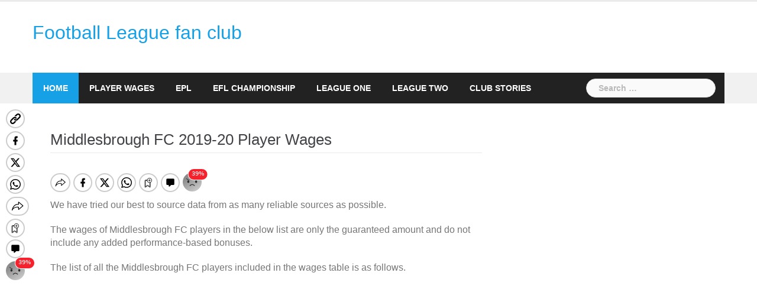

--- FILE ---
content_type: text/html; charset=UTF-8
request_url: https://footballleaguefc.com/middlesbrough-2019-20-player-wages/
body_size: 21815
content:
<!DOCTYPE html><html lang="en-GB"><head><meta charset="UTF-8"><meta name="viewport" content="width=device-width, initial-scale=1"><link rel="profile" href="http://gmpg.org/xfn/11"><link rel="pingback" href="https://footballleaguefc.com/xmlrpc.php"><meta name='robots' content='index, follow, max-image-preview:large, max-snippet:-1, max-video-preview:-1' /><title>Middlesbrough FC 2019-20 Player Wages - Football League fan club</title><meta name="description" content="We have tried our best to source data from as many reliable sources as possible. The wages of Middlesbrough FC players in the below list are only the" /><link rel="canonical" href="https://footballleaguefc.com/middlesbrough-2019-20-player-wages/" /><meta property="og:locale" content="en_GB" /><meta property="og:type" content="article" /><meta property="og:title" content="Middlesbrough FC 2019-20 Player Wages - Football League fan club" /><meta property="og:description" content="We have tried our best to source data from as many reliable sources as possible. The wages of Middlesbrough FC players in the below list are only the" /><meta property="og:url" content="https://footballleaguefc.com/middlesbrough-2019-20-player-wages/" /><meta property="og:site_name" content="Football League fan club" /><meta property="article:published_time" content="2020-04-10T19:36:06+00:00" /><meta property="article:modified_time" content="2020-05-08T02:27:34+00:00" /><meta property="og:image" content="https://footballleaguefc.com/wp-content/uploads/2020/04/Middlesbrough-FB.png" /><meta property="og:image:width" content="1200" /><meta property="og:image:height" content="630" /><meta property="og:image:type" content="image/png" /><meta name="author" content="Mudiganti" /><meta name="twitter:card" content="summary_large_image" /><meta name="twitter:image" content="https://footballleaguefc.com/wp-content/uploads/2020/04/Middlesbrough-FB.png" /><meta name="twitter:creator" content="@FLFC72" /><meta name="twitter:site" content="@FLFC72" /><meta name="twitter:label1" content="Written by" /><meta name="twitter:data1" content="Mudiganti" /><meta name="twitter:label2" content="Estimated reading time" /><meta name="twitter:data2" content="1 minute" /><link rel="amphtml" href="https://footballleaguefc.com/middlesbrough-2019-20-player-wages/amp/" /><meta name="generator" content="AMP for WP 1.1.11"/><link rel='dns-prefetch' href='//www.googletagmanager.com' /><link rel='dns-prefetch' href='//fonts.googleapis.com' /><link rel='dns-prefetch' href='//pagead2.googlesyndication.com' /><link rel="alternate" type="application/rss+xml" title="Football League fan club &raquo; Feed" href="https://footballleaguefc.com/feed/" /><link rel="alternate" type="application/rss+xml" title="Football League fan club &raquo; Comments Feed" href="https://footballleaguefc.com/comments/feed/" /><link rel="alternate" title="oEmbed (JSON)" type="application/json+oembed" href="https://footballleaguefc.com/wp-json/oembed/1.0/embed?url=https%3A%2F%2Ffootballleaguefc.com%2Fmiddlesbrough-2019-20-player-wages%2F" /><link rel="alternate" title="oEmbed (XML)" type="text/xml+oembed" href="https://footballleaguefc.com/wp-json/oembed/1.0/embed?url=https%3A%2F%2Ffootballleaguefc.com%2Fmiddlesbrough-2019-20-player-wages%2F&#038;format=xml" /><style id='wp-img-auto-sizes-contain-inline-css' type='text/css'>img:is([sizes=auto i],[sizes^="auto," i]){contain-intrinsic-size:3000px 1500px}</style><style id="litespeed-ccss">.heateor_sss_horizontal_sharing .heateor_sss_svg{color:#fff;border-width:0;border-style:solid;border-color:transparent}.heateor_sss_vertical_sharing span.heateor_sss_svg{color:#fff;border-width:0;border-style:solid;border-color:transparent}@media screen and (max-width:783px){.heateor_sss_vertical_sharing{display:none!important}}@media screen and (max-width:783px){div.heateor_sss_bottom_sharing{width:100%!important;left:0!important}div.heateor_sss_bottom_sharing a{width:16.666666666667%!important}div.heateor_sss_bottom_sharing .heateor_sss_svg{width:100%!important}.heateor_sss_bottom_sharing{padding:0!important;display:block!important;width:auto!important;bottom:-2px!important;top:auto!important}}html{font-family:sans-serif;-ms-text-size-adjust:100%;-webkit-text-size-adjust:100%}body{margin:0}article,aside,figure,header,main,nav{display:block}a{background-color:transparent}h1{margin:.67em 0}img{border:0}svg:not(:root){overflow:hidden}button,input{color:inherit;font:inherit;margin:0}button{overflow:visible}button{text-transform:none}button,input[type=submit]{-webkit-appearance:button}button::-moz-focus-inner,input::-moz-focus-inner{border:0;padding:0}input[type=checkbox]{-webkit-box-sizing:border-box;-moz-box-sizing:border-box;box-sizing:border-box;padding:0}input[type=search]::-webkit-search-cancel-button,input[type=search]::-webkit-search-decoration{-webkit-appearance:none}*,:after,:before{-webkit-box-sizing:border-box;-moz-box-sizing:border-box;box-sizing:border-box}html{font-size:10px}body{font-family:"Helvetica Neue",Helvetica,Arial,sans-serif;font-size:14px;line-height:1.42857143;color:#333;background-color:#fff}button,input{font-family:inherit;font-size:inherit;line-height:inherit}a{color:#337ab7;text-decoration:none}figure{margin:0}img{vertical-align:middle}h1,h2,h3,h4,h5{font-family:inherit;font-weight:500;line-height:1.1;color:inherit}h1,h2,h3{margin-top:20px;margin-bottom:10px}h4,h5{margin-top:10px;margin-bottom:10px}h1{font-size:36px}h2{font-size:30px}h3{font-size:24px}h4{font-size:18px}h5{font-size:14px}p{margin:0 0 10px}ul{margin-top:0;margin-bottom:10px}ul ul{margin-bottom:0}.container{margin-right:auto;margin-left:auto;padding-left:15px;padding-right:15px}@media (min-width:768px){.container{width:750px}}@media (min-width:992px){.container{width:970px}}@media (min-width:1200px){.container{width:1170px}}.row{margin-left:-15px;margin-right:-15px}.col-md-12,.col-md-4,.col-md-8{position:relative;min-height:1px;padding-left:15px;padding-right:15px}@media (min-width:992px){.col-md-12,.col-md-4,.col-md-8{float:left}.col-md-12{width:100%}.col-md-8{width:66.66666667%}.col-md-4{width:33.33333333%}}label{display:inline-block;max-width:100%;margin-bottom:5px;font-weight:700}input[type=search]{-webkit-box-sizing:border-box;-moz-box-sizing:border-box;box-sizing:border-box}input[type=checkbox]{margin:4px 0 0;line-height:normal}input[type=search]{-webkit-appearance:none}.clearfix:after,.clearfix:before,.container:after,.container:before,.row:after,.row:before{content:" ";display:table}.clearfix:after,.container:after,.row:after{clear:both}.screen-reader-text{border:0;clip:rect(1px,1px,1px,1px);-webkit-clip-path:inset(50%);clip-path:inset(50%);height:1px;margin:-1px;overflow:hidden;padding:0;position:absolute;width:1px;word-wrap:normal!important}#cookie-law-info-bar{font-size:15px;margin:0 auto;padding:12px 10px;position:absolute;text-align:center;box-sizing:border-box;width:100%;z-index:9999;display:none;left:0;font-weight:300;box-shadow:0 -1px 10px 0 rgba(172,171,171,.3)}#cookie-law-info-again{font-size:10pt;margin:0;padding:5px 10px;text-align:center;z-index:9999;box-shadow:#161616 2px 2px 5px 2px}#cookie-law-info-bar span{vertical-align:middle}.cli-plugin-button,.cli-plugin-button:visited{display:inline-block;padding:9px 12px;color:#fff;text-decoration:none;position:relative;margin-left:5px;text-decoration:none}.cli-plugin-main-link{margin-left:0;font-weight:550;text-decoration:underline}.cli-plugin-button,.cli-plugin-button:visited,.medium.cli-plugin-button,.medium.cli-plugin-button:visited{font-size:13px;font-weight:400;line-height:1}.cli-plugin-button{margin-top:5px}.cli-bar-popup{-moz-background-clip:padding;-webkit-background-clip:padding;background-clip:padding-box;-webkit-border-radius:30px;-moz-border-radius:30px;border-radius:30px;padding:20px}.cli-container-fluid{padding-right:15px;padding-left:15px;margin-right:auto;margin-left:auto}.cli-row{display:-ms-flexbox;display:flex;-ms-flex-wrap:wrap;flex-wrap:wrap;margin-right:-15px;margin-left:-15px}.cli-align-items-stretch{-ms-flex-align:stretch!important;align-items:stretch!important}.cli-px-0{padding-left:0;padding-right:0}.cli-btn{font-size:14px;display:inline-block;font-weight:400;text-align:center;white-space:nowrap;vertical-align:middle;border:1px solid transparent;padding:.5rem 1.25rem;line-height:1;border-radius:.25rem}.cli-modal-backdrop{position:fixed;top:0;right:0;bottom:0;left:0;z-index:1040;background-color:#000;display:none}.cli-modal-backdrop.cli-fade{opacity:0}.cli-modal a{text-decoration:none}.cli-modal .cli-modal-dialog{position:relative;width:auto;margin:.5rem;font-family:-apple-system,BlinkMacSystemFont,"Segoe UI",Roboto,"Helvetica Neue",Arial,sans-serif,"Apple Color Emoji","Segoe UI Emoji","Segoe UI Symbol";font-size:1rem;font-weight:400;line-height:1.5;color:#212529;text-align:left;display:-ms-flexbox;display:flex;-ms-flex-align:center;align-items:center;min-height:calc(100% - (.5rem*2))}@media (min-width:576px){.cli-modal .cli-modal-dialog{max-width:500px;margin:1.75rem auto;min-height:calc(100% - (1.75rem*2))}}@media (min-width:992px){.cli-modal .cli-modal-dialog{max-width:900px}}.cli-modal-content{position:relative;display:-ms-flexbox;display:flex;-ms-flex-direction:column;flex-direction:column;width:100%;background-color:#fff;background-clip:padding-box;border-radius:.3rem;outline:0}.cli-modal .cli-modal-close{position:absolute;right:10px;top:10px;z-index:1;padding:0;background-color:transparent!important;border:0;-webkit-appearance:none;font-size:1.5rem;font-weight:700;line-height:1;color:#000;text-shadow:0 1px 0 #fff}.cli-switch{display:inline-block;position:relative;min-height:1px;padding-left:70px;font-size:14px}.cli-switch input[type=checkbox]{display:none}.cli-switch .cli-slider{background-color:#e3e1e8;height:24px;width:50px;bottom:0;left:0;position:absolute;right:0;top:0}.cli-switch .cli-slider:before{background-color:#fff;bottom:2px;content:"";height:20px;left:2px;position:absolute;width:20px}.cli-switch input:checked+.cli-slider{background-color:#00acad}.cli-switch input:checked+.cli-slider:before{transform:translateX(26px)}.cli-switch .cli-slider{border-radius:34px}.cli-switch .cli-slider:before{border-radius:50%}.cli-tab-content{background:#fff}.cli-tab-content{width:100%;padding:30px}@media (max-width:767px){.cli-tab-content{padding:30px 10px}}.cli-container-fluid{padding-right:15px;padding-left:15px;margin-right:auto;margin-left:auto}.cli-row{display:-ms-flexbox;display:flex;-ms-flex-wrap:wrap;flex-wrap:wrap;margin-right:-15px;margin-left:-15px}.cli-align-items-stretch{-ms-flex-align:stretch!important;align-items:stretch!important}.cli-px-0{padding-left:0;padding-right:0}.cli-btn{font-size:14px;display:inline-block;font-weight:400;text-align:center;white-space:nowrap;vertical-align:middle;border:1px solid transparent;padding:.5rem 1.25rem;line-height:1;border-radius:.25rem}.cli-modal-backdrop{position:fixed;top:0;right:0;bottom:0;left:0;z-index:1040;background-color:#000;-webkit-transform:scale(0);transform:scale(0)}.cli-modal-backdrop.cli-fade{opacity:0}.cli-modal{position:fixed;top:0;right:0;bottom:0;left:0;z-index:99999;transform:scale(0);overflow:hidden;outline:0}.cli-modal a{text-decoration:none}.cli-modal .cli-modal-dialog{position:relative;width:auto;margin:.5rem;font-family:inherit;font-size:1rem;font-weight:400;line-height:1.5;color:#212529;text-align:left;display:-ms-flexbox;display:flex;-ms-flex-align:center;align-items:center;min-height:calc(100% - (.5rem*2))}@media (min-width:576px){.cli-modal .cli-modal-dialog{max-width:500px;margin:1.75rem auto;min-height:calc(100% - (1.75rem*2))}}.cli-modal-content{position:relative;display:-ms-flexbox;display:flex;-ms-flex-direction:column;flex-direction:column;width:100%;background-color:#fff;background-clip:padding-box;border-radius:.2rem;box-sizing:border-box;outline:0}.cli-switch{display:inline-block;position:relative;min-height:1px;padding-left:38px;font-size:14px}.cli-switch input[type=checkbox]{display:none}.cli-switch .cli-slider{background-color:#e3e1e8;height:20px;width:38px;bottom:0;left:0;position:absolute;right:0;top:0}.cli-switch .cli-slider:before{background-color:#fff;bottom:2px;content:"";height:15px;left:3px;position:absolute;width:15px}.cli-switch input:checked+.cli-slider{background-color:#61a229}.cli-switch input:checked+.cli-slider:before{transform:translateX(18px)}.cli-switch .cli-slider{border-radius:34px;font-size:0}.cli-switch .cli-slider:before{border-radius:50%}.cli-tab-content{background:#fff}.cli-tab-content{width:100%;padding:5px 30px 5px 5px;box-sizing:border-box}@media (max-width:767px){.cli-tab-content{padding:30px 10px}}.cli-tab-footer .cli-btn{background-color:#00acad;padding:10px 15px;text-decoration:none}.cli-tab-footer .wt-cli-privacy-accept-btn{background-color:#61a229;color:#fff;border-radius:0}.cli-tab-footer{width:100%;text-align:right;padding:20px 0}.cli-col-12{width:100%}.cli-tab-header{display:flex;justify-content:space-between}.cli-tab-header a:before{width:10px;height:2px;left:0;top:calc(50% - 1px)}.cli-tab-header a:after{width:2px;height:10px;left:4px;top:calc(50% - 5px);-webkit-transform:none;transform:none}.cli-tab-header a:before{width:7px;height:7px;border-right:1px solid #4a6e78;border-bottom:1px solid #4a6e78;content:" ";transform:rotate(-45deg);margin-right:10px}.cli-tab-header a.cli-nav-link{position:relative;display:flex;align-items:center;font-size:14px;color:#000;text-transform:capitalize}.cli-tab-header{border-radius:5px;padding:12px 15px;background-color:#f2f2f2}.cli-modal .cli-modal-close{position:absolute;right:0;top:0;z-index:1;-webkit-appearance:none;width:40px;height:40px;padding:0;border-radius:50%;padding:10px;background:0 0;border:none;min-width:40px}.cli-tab-container h4{font-family:inherit;font-size:16px;margin-bottom:15px;margin:10px 0}#cliSettingsPopup .cli-tab-section-container{padding-top:12px}.cli-privacy-content-text{font-size:14px;line-height:1.4;margin-top:0;padding:0;color:#000}.cli-tab-content{display:none}.cli-tab-section .cli-tab-content{padding:10px 20px 5px}.cli-tab-section{margin-top:5px}@media (min-width:992px){.cli-modal .cli-modal-dialog{max-width:645px}}.cli-switch .cli-slider:after{content:attr(data-cli-disable);position:absolute;right:50px;color:#000;font-size:12px;text-align:right;min-width:80px}.cli-switch input:checked+.cli-slider:after{content:attr(data-cli-enable)}.cli-privacy-overview:not(.cli-collapsed) .cli-privacy-content{max-height:60px;overflow:hidden}a.cli-privacy-readmore{font-size:12px;margin-top:12px;display:inline-block;padding-bottom:0;color:#000;text-decoration:underline}.cli-modal-footer{position:relative}a.cli-privacy-readmore:before{content:attr(data-readmore-text)}.cli-modal-close svg{fill:#000}span.cli-necessary-caption{color:#000;font-size:12px}.cli-tab-container .cli-row{max-height:500px;overflow-y:auto}.wt-cli-sr-only{display:none;font-size:16px}.wt-cli-necessary-checkbox{display:none!important}.wt-cli-privacy-overview-actions{padding-bottom:0}.wt-cli-cookie-description{font-size:14px;line-height:1.4;margin-top:0;padding:0;color:#000}.screen-reader-text{clip:rect(1px,1px,1px,1px);position:absolute!important;height:1px;width:1px;overflow:hidden}iframe{max-width:100%}*,*:before,*:after{-webkit-box-sizing:border-box;-moz-box-sizing:border-box;box-sizing:border-box}body{font-family:"PT Sans",sans-serif;font-size:14px;background:#fff;color:#767676}a{text-decoration:none}img{max-width:100%;height:auto}p{margin:0 0 20px}h1{font:52px/1.1 "Droid Serif",sans-serif}h2{font:42px/1.1 "Droid Serif",sans-serif}h3{font:32px/1.1 "Droid Serif",sans-serif}h4{font:25px/1.1 "Droid Serif",sans-serif}h5{font:20px/1.1 "Droid Serif",sans-serif}h1,h2,h3,h4,h5{color:#424347;margin:10px 0 24px}button,input[type=submit]{position:relative;display:inline-block;font-size:14px;line-height:24px;font-weight:700;padding:12px 28px;color:#fff;background-color:#16a1e7;box-shadow:none;border:0}input[type=search]{color:#767676;background-color:#fafafa;border:1px solid #dbdbdb;height:45px;padding:4px 20px;-webkit-border-radius:2px;-moz-border-radius:2px;-o-border-radius:2px;border-radius:2px}input[type=checkbox]{display:inline}input:-moz-placeholder,input::-moz-placeholder{color:#b9b9b9;opacity:1}input:-ms-input-placeholder{color:#b9b9b9}input::-webkit-input-placeholder{color:#b9b9b9;opacity:1}input[type=submit],input[type=search]{-webkit-appearance:none;text-shadow:none;-webkit-box-shadow:none;-moz-box-shadow:none;-o-box-shadow:none;box-shadow:none}.top-header{background-color:#fff;border-bottom:3px solid #ebebeb}.main-header{padding:35px 0;background-color:#fff}.main-header .col-md-4{padding-left:0}.main-header .banner_ads{float:right;width:100%}.bottom-header{background-color:#f1f1f1}.bottom-header .col-md-12{padding:0}.bottom-header .header-nav{background-color:#222;min-height:52px;position:relative}.site-title{font-size:26px;margin:0}.site-title a{color:#16a1e7}.site-description{font-size:16px;margin:15px 0 0}#mainnav{display:block;width:80%;float:left}#mainnav ul{list-style:none;margin:0;padding:0}#mainnav ul li{position:relative}#mainnav ul li{display:block;float:left;padding:0 18px}#mainnav ul li a{position:relative;display:block;font-size:14px;font-weight:600;text-transform:uppercase;color:#fff;text-decoration:none;height:52px;line-height:52px;outline:none}#mainnav .sub-menu{position:absolute;left:0;top:52px;background-color:#fff;-ms-filter:"alpha(opacity=0)";filter:alpha(opacity=0);opacity:0;visibility:hidden;z-index:998;box-shadow:0 0 20px rgba(0,0,0,.42);-webkit-transform:translate(30px,0);-moz-transform:translate(30px,0);-ms-transform:translate(30px,0);-o-transform:translate(30px,0);transform:translate(30px,0)}#mainnav ul li ul li{margin-left:0;padding:0;width:210px}#mainnav ul.sub-menu>li:first-child:after{height:0}#mainnav ul.sub-menu>li>a{position:relative;display:block;font-size:14px;color:#424347;text-decoration:none;line-height:42px;padding:0 18px;text-transform:none;font-weight:400;height:auto}.btn-menu{font-size:28px;font-family:"FontAwesome";color:#fff;text-align:center;width:52px;height:52px;line-height:52px;margin-left:5px}.btn-menu:before{content:"\f0c9"}.btn-menu{display:none}.search-header{float:right;width:20%}.search-header .search-form{position:relative;margin:10px 15px 0 0}.search-header .search-form .search-field{font-size:14px;height:32px;max-width:100%;border:1px solid #dfdfdf;padding-left:20px;-webkit-border-radius:16px;-moz-border-radius:16px;-o-border-radius:16px;border-radius:16px;-webkit-box-sizing:border-box;-moz-box-sizing:border-box;-ms-box-sizing:border-box;-o-box-sizing:border-box;box-sizing:border-box}.search-header .search-form .search-submit{display:none}.page-content{padding:0}.content-wrapper{background-color:#fff;padding:30px 30px 60px}.site-main .post{border-top:1px solid #eaeaea;margin-top:20px;padding-top:22px}.site-main .post:first-child{border:0;padding-top:0;margin-top:0}.sidebar .widget{margin-bottom:45px}.sidebar .widget ul{list-style:none}.sidebar .widget-title{position:relative;font-size:15px;font-weight:700;line-height:normal;text-transform:uppercase;padding:0 0 0 17px;margin:0 0 15px}.sidebar .widget-title:before,.sidebar .widget-title:after{content:"";position:absolute;left:0;top:3px;width:8px;height:13px}.sidebar .widget-title:after{left:8px;width:3px;background-color:#ccc}.single-title{font-size:26px;line-height:normal;border-bottom:1px solid #eaeaea;padding:6px 0;margin-bottom:7px}.single .entry-content{margin-bottom:60px}.widget ul{padding:0 0 0 15px}.widget li{padding-top:2px;padding-bottom:2px}.preloader{background:none repeat scroll 0 0 #fff;height:100%;opacity:1;position:fixed;text-align:center;width:100%;z-index:9999}.preloader .spinner{height:30px;left:50%;margin-left:-15px;margin-top:-15px;position:relative;top:50%;width:30px}.preloader .pre-bounce1,.preloader .pre-bounce2{-webkit-animation:2s ease 0s normal none infinite bounce;animation:2s ease 0s normal none infinite bounce;background-color:#16a1e7;border-radius:50%;height:100%;left:0;opacity:.6;position:absolute;top:0;width:100%}.preloader .pre-bounce2{-webkit-animation-delay:-.5s;animation-delay:-.5s}@-webkit-keyframes bounce{0%,20%,50%,80%,100%{-webkit-transform:translateY(0);transform:translateY(0)}40%{-webkit-transform:translateY(-30px);transform:translateY(-30px)}60%{-webkit-transform:translateY(-15px);transform:translateY(-15px)}}@keyframes bounce{0%,20%,50%,80%,100%{-webkit-transform:translateY(0);-ms-transform:translateY(0);transform:translateY(0)}40%{-webkit-transform:translateY(-30px);-ms-transform:translateY(-30px);transform:translateY(-30px)}60%{-webkit-transform:translateY(-15px);-ms-transform:translateY(-15px);transform:translateY(-15px)}}a{color:#16a1e7}#mainnav>ul>li:first-of-type,.sidebar .widget-title:before{background-color:#16a1e7}@media only screen and (max-width:991px){.btn-menu{display:block;float:left}.search-header{width:auto}#mainnav{display:none}.main-header .logo{margin:0 auto 30px}.sidebar{padding-top:30px}}@media only screen and (max-width:767px){.main-header .col-md-4{padding-left:15px}.logo{text-align:center}.site-main{width:100%!important}.content-area{padding:0}}.site-title{font-size:32px}.site-description{font-size:16px}h1{font-size:52px}h2{font-size:42px}h3{font-size:32px}h4{font-size:25px}h5{font-size:20px}body{font-size:16px}.site-description{color:#424347}.top-header,.main-header{background-color:#fff}.bottom-header .header-nav{background-color:#222}body{color:#767676}div.heateor_sss_sharing_ul a:link{text-decoration:none;background:transparent!important}.heateor_sss_vertical_sharing{-webkit-box-sizing:content-box!important;-moz-box-sizing:content-box!important}div.heateor_sss_sharing_ul{padding-left:0!important}div.heateor_sss_sharing_ul{margin:1px 0!important}div.heateor_sss_horizontal_sharing div.heateor_sss_sharing_ul a{float:left;padding:0!important;list-style:none!important;border:none!important;margin:2px}div.heateor_sss_sharing_ul a:before{content:none!important}.heateor_sss_vertical_sharing{background:0 0;-webkit-box-shadow:0 1px 4px 1px rgba(0,0,0,.1);box-shadow:0 1px 4px 1px rgba(0,0,0,.1);position:fixed;overflow:visible;z-index:10000000;display:block;padding:10px;border-radius:4px;opacity:1;box-sizing:content-box!important}.heateor_sss_sharing_container a{padding:0!important;box-shadow:none!important;border:none!important}.heateorSssClear{clear:both}div.heateor_sss_bottom_sharing{margin-bottom:0}div.heateor_sss_sharing_container a:before{content:none}.rpwe-block ul{list-style:none!important;margin-left:0!important;padding-left:0!important}.rpwe-block li{border-bottom:1px solid #eee;margin-bottom:10px;padding-bottom:10px;list-style-type:none}.rpwe-block a{display:inline!important;text-decoration:none}.rpwe-block h3{background:0 0!important;clear:none;margin-bottom:0!important;margin-top:0!important;font-weight:400;font-size:12px!important;line-height:1.5em}.rpwe-thumb{border:1px solid #eee!important;box-shadow:none!important;margin:2px 10px 2px 0;padding:3px!important}.rpwe-summary{font-size:12px}.rpwe-aligncenter{display:block;margin-left:auto;margin-right:auto}.rpwe-clearfix:before,.rpwe-clearfix:after{content:"";display:table!important}.rpwe-clearfix:after{clear:both}.rpwe-clearfix{zoom:1}</style><script>!function(a){"use strict";var b=function(b,c,d){function e(a){return h.body?a():void setTimeout(function(){e(a)})}function f(){i.addEventListener&&i.removeEventListener("load",f),i.media=d||"all"}var g,h=a.document,i=h.createElement("link");if(c)g=c;else{var j=(h.body||h.getElementsByTagName("head")[0]).childNodes;g=j[j.length-1]}var k=h.styleSheets;i.rel="stylesheet",i.href=b,i.media="only x",e(function(){g.parentNode.insertBefore(i,c?g:g.nextSibling)});var l=function(a){for(var b=i.href,c=k.length;c--;)if(k[c].href===b)return a();setTimeout(function(){l(a)})};return i.addEventListener&&i.addEventListener("load",f),i.onloadcssdefined=l,l(f),i};"undefined"!=typeof exports?exports.loadCSS=b:a.loadCSS=b}("undefined"!=typeof global?global:this);!function(a){if(a.loadCSS){var b=loadCSS.relpreload={};if(b.support=function(){try{return a.document.createElement("link").relList.supports("preload")}catch(b){return!1}},b.poly=function(){for(var b=a.document.getElementsByTagName("link"),c=0;c<b.length;c++){var d=b[c];"preload"===d.rel&&"style"===d.getAttribute("as")&&(a.loadCSS(d.href,d,d.getAttribute("media")),d.rel=null)}},!b.support()){b.poly();var c=a.setInterval(b.poly,300);a.addEventListener&&a.addEventListener("load",function(){b.poly(),a.clearInterval(c)}),a.attachEvent&&a.attachEvent("onload",function(){a.clearInterval(c)})}}}(this);</script> <link data-optimized="1" data-asynced="1" as="style" onload="this.onload=null;this.rel='stylesheet'"  rel='preload' id='newsanchor-bootstrap-css' href='https://footballleaguefc.com/wp-content/litespeed/css/1bf10c8205d382f5a786c0d89e8f37ad.css?ver=f37ad' type='text/css' media='all' /><noscript><link data-optimized="1" rel='stylesheet' href='https://footballleaguefc.com/wp-content/litespeed/css/1bf10c8205d382f5a786c0d89e8f37ad.css?ver=f37ad' type='text/css' media='all' /></noscript><link data-optimized="1" data-asynced="1" as="style" onload="this.onload=null;this.rel='stylesheet'"  rel='preload' id='wp-block-library-css' href='https://footballleaguefc.com/wp-content/litespeed/css/60240b366b08d4b9955c17bdd55bb4ab.css?ver=bb4ab' type='text/css' media='all' /><noscript><link data-optimized="1" rel='stylesheet' href='https://footballleaguefc.com/wp-content/litespeed/css/60240b366b08d4b9955c17bdd55bb4ab.css?ver=bb4ab' type='text/css' media='all' /></noscript><style id='wp-block-heading-inline-css' type='text/css'>h1:where(.wp-block-heading).has-background,h2:where(.wp-block-heading).has-background,h3:where(.wp-block-heading).has-background,h4:where(.wp-block-heading).has-background,h5:where(.wp-block-heading).has-background,h6:where(.wp-block-heading).has-background{padding:1.25em 2.375em}h1.has-text-align-left[style*=writing-mode]:where([style*=vertical-lr]),h1.has-text-align-right[style*=writing-mode]:where([style*=vertical-rl]),h2.has-text-align-left[style*=writing-mode]:where([style*=vertical-lr]),h2.has-text-align-right[style*=writing-mode]:where([style*=vertical-rl]),h3.has-text-align-left[style*=writing-mode]:where([style*=vertical-lr]),h3.has-text-align-right[style*=writing-mode]:where([style*=vertical-rl]),h4.has-text-align-left[style*=writing-mode]:where([style*=vertical-lr]),h4.has-text-align-right[style*=writing-mode]:where([style*=vertical-rl]),h5.has-text-align-left[style*=writing-mode]:where([style*=vertical-lr]),h5.has-text-align-right[style*=writing-mode]:where([style*=vertical-rl]),h6.has-text-align-left[style*=writing-mode]:where([style*=vertical-lr]),h6.has-text-align-right[style*=writing-mode]:where([style*=vertical-rl]){rotate:180deg}</style><style id='wp-block-paragraph-inline-css' type='text/css'>.is-small-text{font-size:.875em}.is-regular-text{font-size:1em}.is-large-text{font-size:2.25em}.is-larger-text{font-size:3em}.has-drop-cap:not(:focus):first-letter{float:left;font-size:8.4em;font-style:normal;font-weight:100;line-height:.68;margin:.05em .1em 0 0;text-transform:uppercase}body.rtl .has-drop-cap:not(:focus):first-letter{float:none;margin-left:.1em}p.has-drop-cap.has-background{overflow:hidden}:root :where(p.has-background){padding:1.25em 2.375em}:where(p.has-text-color:not(.has-link-color)) a{color:inherit}p.has-text-align-left[style*="writing-mode:vertical-lr"],p.has-text-align-right[style*="writing-mode:vertical-rl"]{rotate:180deg}</style><style id='global-styles-inline-css' type='text/css'>:root{--wp--preset--aspect-ratio--square:1;--wp--preset--aspect-ratio--4-3:4/3;--wp--preset--aspect-ratio--3-4:3/4;--wp--preset--aspect-ratio--3-2:3/2;--wp--preset--aspect-ratio--2-3:2/3;--wp--preset--aspect-ratio--16-9:16/9;--wp--preset--aspect-ratio--9-16:9/16;--wp--preset--color--black:#000000;--wp--preset--color--cyan-bluish-gray:#abb8c3;--wp--preset--color--white:#ffffff;--wp--preset--color--pale-pink:#f78da7;--wp--preset--color--vivid-red:#cf2e2e;--wp--preset--color--luminous-vivid-orange:#ff6900;--wp--preset--color--luminous-vivid-amber:#fcb900;--wp--preset--color--light-green-cyan:#7bdcb5;--wp--preset--color--vivid-green-cyan:#00d084;--wp--preset--color--pale-cyan-blue:#8ed1fc;--wp--preset--color--vivid-cyan-blue:#0693e3;--wp--preset--color--vivid-purple:#9b51e0;--wp--preset--gradient--vivid-cyan-blue-to-vivid-purple:linear-gradient(135deg,rgb(6,147,227) 0%,rgb(155,81,224) 100%);--wp--preset--gradient--light-green-cyan-to-vivid-green-cyan:linear-gradient(135deg,rgb(122,220,180) 0%,rgb(0,208,130) 100%);--wp--preset--gradient--luminous-vivid-amber-to-luminous-vivid-orange:linear-gradient(135deg,rgb(252,185,0) 0%,rgb(255,105,0) 100%);--wp--preset--gradient--luminous-vivid-orange-to-vivid-red:linear-gradient(135deg,rgb(255,105,0) 0%,rgb(207,46,46) 100%);--wp--preset--gradient--very-light-gray-to-cyan-bluish-gray:linear-gradient(135deg,rgb(238,238,238) 0%,rgb(169,184,195) 100%);--wp--preset--gradient--cool-to-warm-spectrum:linear-gradient(135deg,rgb(74,234,220) 0%,rgb(151,120,209) 20%,rgb(207,42,186) 40%,rgb(238,44,130) 60%,rgb(251,105,98) 80%,rgb(254,248,76) 100%);--wp--preset--gradient--blush-light-purple:linear-gradient(135deg,rgb(255,206,236) 0%,rgb(152,150,240) 100%);--wp--preset--gradient--blush-bordeaux:linear-gradient(135deg,rgb(254,205,165) 0%,rgb(254,45,45) 50%,rgb(107,0,62) 100%);--wp--preset--gradient--luminous-dusk:linear-gradient(135deg,rgb(255,203,112) 0%,rgb(199,81,192) 50%,rgb(65,88,208) 100%);--wp--preset--gradient--pale-ocean:linear-gradient(135deg,rgb(255,245,203) 0%,rgb(182,227,212) 50%,rgb(51,167,181) 100%);--wp--preset--gradient--electric-grass:linear-gradient(135deg,rgb(202,248,128) 0%,rgb(113,206,126) 100%);--wp--preset--gradient--midnight:linear-gradient(135deg,rgb(2,3,129) 0%,rgb(40,116,252) 100%);--wp--preset--font-size--small:13px;--wp--preset--font-size--medium:20px;--wp--preset--font-size--large:36px;--wp--preset--font-size--x-large:42px;--wp--preset--spacing--20:0.44rem;--wp--preset--spacing--30:0.67rem;--wp--preset--spacing--40:1rem;--wp--preset--spacing--50:1.5rem;--wp--preset--spacing--60:2.25rem;--wp--preset--spacing--70:3.38rem;--wp--preset--spacing--80:5.06rem;--wp--preset--shadow--natural:6px 6px 9px rgba(0, 0, 0, 0.2);--wp--preset--shadow--deep:12px 12px 50px rgba(0, 0, 0, 0.4);--wp--preset--shadow--sharp:6px 6px 0px rgba(0, 0, 0, 0.2);--wp--preset--shadow--outlined:6px 6px 0px -3px rgb(255, 255, 255), 6px 6px rgb(0, 0, 0);--wp--preset--shadow--crisp:6px 6px 0px rgb(0, 0, 0)}:where(.is-layout-flex){gap:.5em}:where(.is-layout-grid){gap:.5em}body .is-layout-flex{display:flex}.is-layout-flex{flex-wrap:wrap;align-items:center}.is-layout-flex>:is(*,div){margin:0}body .is-layout-grid{display:grid}.is-layout-grid>:is(*,div){margin:0}:where(.wp-block-columns.is-layout-flex){gap:2em}:where(.wp-block-columns.is-layout-grid){gap:2em}:where(.wp-block-post-template.is-layout-flex){gap:1.25em}:where(.wp-block-post-template.is-layout-grid){gap:1.25em}.has-black-color{color:var(--wp--preset--color--black)!important}.has-cyan-bluish-gray-color{color:var(--wp--preset--color--cyan-bluish-gray)!important}.has-white-color{color:var(--wp--preset--color--white)!important}.has-pale-pink-color{color:var(--wp--preset--color--pale-pink)!important}.has-vivid-red-color{color:var(--wp--preset--color--vivid-red)!important}.has-luminous-vivid-orange-color{color:var(--wp--preset--color--luminous-vivid-orange)!important}.has-luminous-vivid-amber-color{color:var(--wp--preset--color--luminous-vivid-amber)!important}.has-light-green-cyan-color{color:var(--wp--preset--color--light-green-cyan)!important}.has-vivid-green-cyan-color{color:var(--wp--preset--color--vivid-green-cyan)!important}.has-pale-cyan-blue-color{color:var(--wp--preset--color--pale-cyan-blue)!important}.has-vivid-cyan-blue-color{color:var(--wp--preset--color--vivid-cyan-blue)!important}.has-vivid-purple-color{color:var(--wp--preset--color--vivid-purple)!important}.has-black-background-color{background-color:var(--wp--preset--color--black)!important}.has-cyan-bluish-gray-background-color{background-color:var(--wp--preset--color--cyan-bluish-gray)!important}.has-white-background-color{background-color:var(--wp--preset--color--white)!important}.has-pale-pink-background-color{background-color:var(--wp--preset--color--pale-pink)!important}.has-vivid-red-background-color{background-color:var(--wp--preset--color--vivid-red)!important}.has-luminous-vivid-orange-background-color{background-color:var(--wp--preset--color--luminous-vivid-orange)!important}.has-luminous-vivid-amber-background-color{background-color:var(--wp--preset--color--luminous-vivid-amber)!important}.has-light-green-cyan-background-color{background-color:var(--wp--preset--color--light-green-cyan)!important}.has-vivid-green-cyan-background-color{background-color:var(--wp--preset--color--vivid-green-cyan)!important}.has-pale-cyan-blue-background-color{background-color:var(--wp--preset--color--pale-cyan-blue)!important}.has-vivid-cyan-blue-background-color{background-color:var(--wp--preset--color--vivid-cyan-blue)!important}.has-vivid-purple-background-color{background-color:var(--wp--preset--color--vivid-purple)!important}.has-black-border-color{border-color:var(--wp--preset--color--black)!important}.has-cyan-bluish-gray-border-color{border-color:var(--wp--preset--color--cyan-bluish-gray)!important}.has-white-border-color{border-color:var(--wp--preset--color--white)!important}.has-pale-pink-border-color{border-color:var(--wp--preset--color--pale-pink)!important}.has-vivid-red-border-color{border-color:var(--wp--preset--color--vivid-red)!important}.has-luminous-vivid-orange-border-color{border-color:var(--wp--preset--color--luminous-vivid-orange)!important}.has-luminous-vivid-amber-border-color{border-color:var(--wp--preset--color--luminous-vivid-amber)!important}.has-light-green-cyan-border-color{border-color:var(--wp--preset--color--light-green-cyan)!important}.has-vivid-green-cyan-border-color{border-color:var(--wp--preset--color--vivid-green-cyan)!important}.has-pale-cyan-blue-border-color{border-color:var(--wp--preset--color--pale-cyan-blue)!important}.has-vivid-cyan-blue-border-color{border-color:var(--wp--preset--color--vivid-cyan-blue)!important}.has-vivid-purple-border-color{border-color:var(--wp--preset--color--vivid-purple)!important}.has-vivid-cyan-blue-to-vivid-purple-gradient-background{background:var(--wp--preset--gradient--vivid-cyan-blue-to-vivid-purple)!important}.has-light-green-cyan-to-vivid-green-cyan-gradient-background{background:var(--wp--preset--gradient--light-green-cyan-to-vivid-green-cyan)!important}.has-luminous-vivid-amber-to-luminous-vivid-orange-gradient-background{background:var(--wp--preset--gradient--luminous-vivid-amber-to-luminous-vivid-orange)!important}.has-luminous-vivid-orange-to-vivid-red-gradient-background{background:var(--wp--preset--gradient--luminous-vivid-orange-to-vivid-red)!important}.has-very-light-gray-to-cyan-bluish-gray-gradient-background{background:var(--wp--preset--gradient--very-light-gray-to-cyan-bluish-gray)!important}.has-cool-to-warm-spectrum-gradient-background{background:var(--wp--preset--gradient--cool-to-warm-spectrum)!important}.has-blush-light-purple-gradient-background{background:var(--wp--preset--gradient--blush-light-purple)!important}.has-blush-bordeaux-gradient-background{background:var(--wp--preset--gradient--blush-bordeaux)!important}.has-luminous-dusk-gradient-background{background:var(--wp--preset--gradient--luminous-dusk)!important}.has-pale-ocean-gradient-background{background:var(--wp--preset--gradient--pale-ocean)!important}.has-electric-grass-gradient-background{background:var(--wp--preset--gradient--electric-grass)!important}.has-midnight-gradient-background{background:var(--wp--preset--gradient--midnight)!important}.has-small-font-size{font-size:var(--wp--preset--font-size--small)!important}.has-medium-font-size{font-size:var(--wp--preset--font-size--medium)!important}.has-large-font-size{font-size:var(--wp--preset--font-size--large)!important}.has-x-large-font-size{font-size:var(--wp--preset--font-size--x-large)!important}</style><style id='classic-theme-styles-inline-css' type='text/css'>/*! This file is auto-generated */
.wp-block-button__link{color:#fff;background-color:#32373c;border-radius:9999px;box-shadow:none;text-decoration:none;padding:calc(.667em + 2px) calc(1.333em + 2px);font-size:1.125em}.wp-block-file__button{background:#32373c;color:#fff;text-decoration:none}</style><link data-optimized="1" data-asynced="1" as="style" onload="this.onload=null;this.rel='stylesheet'"  rel='preload' id='newsanchor-style-css' href='https://footballleaguefc.com/wp-content/litespeed/css/085ea9c1246b68c41f9ddca774ef38b1.css?ver=f38b1' type='text/css' media='all' /><noscript><link data-optimized="1" rel='stylesheet' href='https://footballleaguefc.com/wp-content/litespeed/css/085ea9c1246b68c41f9ddca774ef38b1.css?ver=f38b1' type='text/css' media='all' /></noscript><style id='newsanchor-style-inline-css' type='text/css'>.site-title{font-size:32px}.site-description{font-size:16px}h1{font-size:52px}h2{font-size:42px}h3{font-size:32px}h4{font-size:25px}h5{font-size:20px}h6{font-size:18px}body{font-size:16px}.site-description{color:#424347}.top-header,.main-header{background-color:#fff}.bottom-header .header-nav{background-color:#222}#mainnav ul .top-menu-item-2:hover{background-color:#fe2d18}#mainnav ul .top-menu-item-3:hover{background-color:#91ce29}#mainnav ul .top-menu-item-4:hover{background-color:#ff9600}#mainnav ul .top-menu-item-5:hover{background-color:#b22234}#mainnav ul .top-menu-item-0:hover{background-color:#c71c77}body{color:#767676}.site-info{background-color:#1e1e1e}.footer-widgets.widget-area,.footer-widgets.widget-area a{color:#949494}.footer-widgets{background-color:#222}</style><link data-optimized="1" data-asynced="1" as="style" onload="this.onload=null;this.rel='stylesheet'"  rel='preload' id='newsanchor-font-awesome-css' href='https://footballleaguefc.com/wp-content/litespeed/css/0c8e095ca2f66190b57ed8a93e9c51f7.css?ver=c51f7' type='text/css' media='all' /><noscript><link data-optimized="1" rel='stylesheet' href='https://footballleaguefc.com/wp-content/litespeed/css/0c8e095ca2f66190b57ed8a93e9c51f7.css?ver=c51f7' type='text/css' media='all' /></noscript><link data-optimized="1" data-asynced="1" as="style" onload="this.onload=null;this.rel='stylesheet'"  rel='preload' id='tablepress-default-css' href='https://footballleaguefc.com/wp-content/litespeed/css/7c07a0c7d82b1e92e7d60009a16edf95.css?ver=edf95' type='text/css' media='all' /><noscript><link data-optimized="1" rel='stylesheet' href='https://footballleaguefc.com/wp-content/litespeed/css/7c07a0c7d82b1e92e7d60009a16edf95.css?ver=edf95' type='text/css' media='all' /></noscript> <script type="text/javascript" src="https://footballleaguefc.com/wp-includes/js/jquery/jquery.min.js" id="jquery-core-js"></script> <script data-optimized="1" type="text/javascript" src="https://footballleaguefc.com/wp-content/litespeed/js/81057989a7e000d8ec3d8c142dff7e7d.js?ver=f7e7d" id="jquery-migrate-js"></script> <script data-optimized="1" type="text/javascript" src="https://footballleaguefc.com/wp-content/litespeed/js/e75ce42d61d6d5c94cca91acf0ab4430.js?ver=b4430" id="newsanchor-owl-script-js"></script> 
 <script type="text/javascript" src="https://www.googletagmanager.com/gtag/js?id=GT-K8HJT2P" id="google_gtagjs-js" async></script> <script type="text/javascript" id="google_gtagjs-js-after">/*  */
window.dataLayer = window.dataLayer || [];function gtag(){dataLayer.push(arguments);}
gtag("set","linker",{"domains":["footballleaguefc.com"]});
gtag("js", new Date());
gtag("set", "developer_id.dZTNiMT", true);
gtag("config", "GT-K8HJT2P");
//# sourceURL=google_gtagjs-js-after
/*  */</script> <link rel="https://api.w.org/" href="https://footballleaguefc.com/wp-json/" /><link rel="alternate" title="JSON" type="application/json" href="https://footballleaguefc.com/wp-json/wp/v2/posts/1793" /><link rel="EditURI" type="application/rsd+xml" title="RSD" href="https://footballleaguefc.com/xmlrpc.php?rsd" /><meta name="generator" content="WordPress 6.9" /><link rel='shortlink' href='https://footballleaguefc.com/?p=1793' /><link rel="preconnect" href="https://cdn.vuukle.com/"><link rel="dns-prefetch" href="https://cdn.vuukle.com/"><link rel="dns-prefetch" href="https://api.vuukle.com/"><link rel="preconnect" href="https://api.vuukle.com/"><style>#comments{display:none!important}</style><meta name="generator" content="Site Kit by Google 1.168.0" /><!--[if lt IE 9]> <script src="https://footballleaguefc.com/wp-content/themes/newsanchor/js/html5shiv.js"></script> <![endif]--><meta name="google-adsense-platform-account" content="ca-host-pub-2644536267352236"><meta name="google-adsense-platform-domain" content="sitekit.withgoogle.com">
 <script type="application/ld+json" class="saswp-schema-markup-output">[{
    "@context": "https://schema.org/",
    "@graph": [
        {
            "@type": ""
        },
        {
            "@context": "https://schema.org/",
            "@type": "WebPage",
            "@id": "https://footballleaguefc.com/middlesbrough-2019-20-player-wages/#webpage",
            "name": "Middlesbrough FC 2019-20 Player Wages",
            "url": "https://footballleaguefc.com/middlesbrough-2019-20-player-wages/",
            "lastReviewed": "2020-05-08T03:27:34+01:00",
            "dateCreated": "2020-04-10T20:36:06+01:00",
            "inLanguage": "en-GB",
            "description": "We have tried our best to source data from as many reliable sources as possible. The wages of Middlesbrough FC players in the below list are only the guaranteed amount",
            "keywords": "Middlesbrough, Middlesbrough FC, Middlesbrough FC 2019-20 Squad, Middlesbrough FC contracts, Middlesbrough Player wages, ",
            "reviewedBy": {
                "@type": "Organization",
                "name": "Football League fan club",
                "url": "https://footballleaguefc.com"
            },
            "publisher": {
                "@type": "Organization",
                "name": "Football League fan club",
                "url": "https://footballleaguefc.com"
            },
            "primaryImageOfPage": {
                "@id": "https://footballleaguefc.com/middlesbrough-2019-20-player-wages/#primaryimage"
            }
        },
        {
            "@type": "BlogPosting",
            "@id": "https://footballleaguefc.com/middlesbrough-2019-20-player-wages/#BlogPosting",
            "url": "https://footballleaguefc.com/middlesbrough-2019-20-player-wages/",
            "inLanguage": "en-GB",
            "mainEntityOfPage": "https://footballleaguefc.com/middlesbrough-2019-20-player-wages/#webpage",
            "headline": "Middlesbrough FC 2019-20 Player Wages",
            "description": "We have tried our best to source data from as many reliable sources as possible. The wages of Middlesbrough FC players in the below list are only the guaranteed amount",
            "articleBody": "We have tried our best to source data from as many reliable sources as possible.    The wages of Middlesbrough FC players in the below list are only the guaranteed amount and do not include any added performance-based bonuses.    The list of all the Middlesbrough FC players included in the wages table is as follows.    Middlesbrough FC 2019-20 Squad    Goalkeepers: Tomás Mejías and Aynsley Pears.    Defenders: Anfernee Dijksteel, George Friend, Daniel Ayala, Ryan Shotton, Dael Fry, Nathan Wood, Marc Bola, Djed Spence, and Hayden Coulson.    Midfielders: Adam Clayton, Marcus Browne, Jonny Howson, Paddy McNair,  George Saville, Lewis Wing, Stephen Wearne, Connor Malley, and Ben Liddle,    Forwards: Marcus Tavernier, Marvin Johnson, Patrick Roberts, Britt Assombalonga, Ashley Fletcher, Rudy Gestede, Stephen Walker, and Lukas Nmecha.    Use landscape mode if you are on a mobile device for the best experience.    Middlesbrough FC Player Wages        For more latest news and updates click&nbsp;here",
            "keywords": "Middlesbrough, Middlesbrough FC, Middlesbrough FC 2019-20 Squad, Middlesbrough FC contracts, Middlesbrough Player wages, ",
            "datePublished": "2020-04-10T20:36:06+01:00",
            "dateModified": "2020-05-08T03:27:34+01:00",
            "author": {
                "@type": "Person",
                "name": "Mudiganti",
                "url": "https://footballleaguefc.com/author/sapra/",
                "sameAs": [],
                "image": {
                    "@type": "ImageObject",
                    "url": "https://secure.gravatar.com/avatar/966236cc88b1df250f3e7fd428e92c16c0bc0744b84c72527e2d33cc6357da38?s=96&d=mm&r=g",
                    "height": 96,
                    "width": 96
                }
            },
            "editor": {
                "@type": "Person",
                "name": "Mudiganti",
                "url": "https://footballleaguefc.com/author/sapra/",
                "sameAs": [],
                "image": {
                    "@type": "ImageObject",
                    "url": "https://secure.gravatar.com/avatar/966236cc88b1df250f3e7fd428e92c16c0bc0744b84c72527e2d33cc6357da38?s=96&d=mm&r=g",
                    "height": 96,
                    "width": 96
                }
            },
            "publisher": {
                "@type": "Organization",
                "name": "Football League fan club",
                "url": "https://footballleaguefc.com"
            },
            "image": [
                {
                    "@type": "ImageObject",
                    "@id": "https://footballleaguefc.com/middlesbrough-2019-20-player-wages/#primaryimage",
                    "url": "https://footballleaguefc.com/wp-content/uploads/2020/04/Middlesbrough-Thumbnail-1200x900.png",
                    "width": "1200",
                    "height": "900",
                    "caption": "Middlesbrough"
                },
                {
                    "@type": "ImageObject",
                    "url": "https://footballleaguefc.com/wp-content/uploads/2020/04/Middlesbrough-Thumbnail-1200x720.png",
                    "width": "1200",
                    "height": "720",
                    "caption": "Middlesbrough"
                },
                {
                    "@type": "ImageObject",
                    "url": "https://footballleaguefc.com/wp-content/uploads/2020/04/Middlesbrough-Thumbnail-1200x675.png",
                    "width": "1200",
                    "height": "675",
                    "caption": "Middlesbrough"
                },
                {
                    "@type": "ImageObject",
                    "url": "https://footballleaguefc.com/wp-content/uploads/2020/04/Middlesbrough-Thumbnail-600x600.png",
                    "width": "600",
                    "height": "600",
                    "caption": "Middlesbrough"
                }
            ],
            "isPartOf": {
                "@id": "https://footballleaguefc.com/middlesbrough-2019-20-player-wages/#webpage"
            }
        }
    ]
}]</script>  <script type="text/javascript">/*  */

			( function( w, d, s, l, i ) {
				w[l] = w[l] || [];
				w[l].push( {'gtm.start': new Date().getTime(), event: 'gtm.js'} );
				var f = d.getElementsByTagName( s )[0],
					j = d.createElement( s ), dl = l != 'dataLayer' ? '&l=' + l : '';
				j.async = true;
				j.src = 'https://www.googletagmanager.com/gtm.js?id=' + i + dl;
				f.parentNode.insertBefore( j, f );
			} )( window, document, 'script', 'dataLayer', 'GTM-TJQ3L4H' );
			
/*  */</script>  <script type="text/javascript" async="async" src="https://pagead2.googlesyndication.com/pagead/js/adsbygoogle.js?client=ca-pub-1423137893172599&amp;host=ca-host-pub-2644536267352236" crossorigin="anonymous"></script>  <script>if(screen.width<769){window.location="https://footballleaguefc.com/middlesbrough-2019-20-player-wages/amp/"}</script> <script async src="https://pagead2.googlesyndication.com/pagead/js/adsbygoogle.js?client=ca-pub-1423137893172599"
     crossorigin="anonymous"></script> </head><body class="wp-singular post-template-default single single-post postid-1793 single-format-standard wp-theme-newsanchor"><div class="preloader"><div class="spinner"><div class="pre-bounce1"></div><div class="pre-bounce2"></div></div></div><div id="page" class="hfeed site">
<a class="skip-link screen-reader-text" href="#content">Skip to content</a><header id="header" class="header"><div class="top-header"><div class="container"></div></div><div class="main-header"><div class="container"><div class="row"><div class="col-md-4"><div id="logo" class="logo"><h1 class="site-title"><a href="https://footballleaguefc.com/" rel="home">Football League fan club</a></h1><h2 class="site-description"></h2></div></div></div></div></div><div class="bottom-header"><div class="container"><div class="row"><div class="col-md-12"><div class="header-nav clearfix"><div class="btn-menu"></div><nav id="mainnav" class="mainnav"><ul id="primary-menu" class="clearfix"><li id="menu-item-1307" class="menu-item menu-item-type-custom menu-item-object-custom menu-item-home menu-item-1307 top-menu-item-1"><a href="https://footballleaguefc.com">Home</a></li><li id="menu-item-1874" class="menu-item menu-item-type-taxonomy menu-item-object-category current-post-ancestor current-menu-parent current-post-parent menu-item-1874 top-menu-item-2"><a href="https://footballleaguefc.com/category/player-wages/">Player Wages</a></li><li id="menu-item-2010" class="menu-item menu-item-type-taxonomy menu-item-object-category menu-item-2010 top-menu-item-3"><a href="https://footballleaguefc.com/category/epl/">EPL</a></li><li id="menu-item-1297" class="menu-item menu-item-type-taxonomy menu-item-object-category current-post-ancestor current-menu-parent current-post-parent menu-item-1297 top-menu-item-4"><a href="https://footballleaguefc.com/category/championship/">EFL Championship</a></li><li id="menu-item-748" class="menu-item menu-item-type-taxonomy menu-item-object-category menu-item-748 top-menu-item-5"><a href="https://footballleaguefc.com/category/league-one/">League One</a></li><li id="menu-item-749" class="menu-item menu-item-type-taxonomy menu-item-object-category menu-item-749 top-menu-item-0"><a href="https://footballleaguefc.com/category/league-two/">League Two</a></li><li id="menu-item-1298" class="menu-item menu-item-type-taxonomy menu-item-object-category menu-item-1298 top-menu-item-1"><a href="https://footballleaguefc.com/category/club-stories/">Club Stories</a></li></ul></nav><div class="search-header"><form role="search" method="get" class="search-form" action="https://footballleaguefc.com/">
<label>
<span class="screen-reader-text">Search for:</span>
<input type="search" class="search-field" placeholder="Search &hellip;" value="" name="s" />
</label>
<input type="submit" class="search-submit" value="Search" /></form></div></div></div></div></div></div></header><div class="page-content"><div class="container content-wrapper"><div class="row"><div id="primary" class="content-area col-md-8 "><main id="main" class="site-main" role="main"><article id="post-1793" class="post-1793 post type-post status-publish format-standard has-post-thumbnail hentry category-championship-player-wages category-championship category-middlesbrough category-player-wages tag-middlesbrough tag-middlesbrough-fc tag-middlesbrough-fc-2019-20-squad tag-middlesbrough-fc-contracts tag-middlesbrough-player-wages clearfix"><header class="entry-header"><h1 class="single-title">Middlesbrough FC 2019-20 Player Wages</h1></header><div class="entry-content"><div class='code-block code-block-1' style='margin: 8px 0; clear: both;'>
<amp-ad width="100vw" height="320"
type="adsense"
data-ad-client="ca-pub-1423137893172599"
data-ad-slot="9756250184"
data-auto-format="rspv"
data-full-width=""><div overflow=""></div>
</amp-ad></div><div class="vuukle-powerbar powerbarBoxDiv" style="min-height: 50px;" data-styles=""></div><p>We have tried our best to source data from as many reliable sources as possible.</p><p>The wages of Middlesbrough FC players in the below list are only the guaranteed amount and do not include any added performance-based bonuses.</p><p>The list of all the Middlesbrough FC players included in the wages table is as follows.</p><div class='code-block code-block-11' style='margin: 8px 0; clear: both;'> <script async src="https://pagead2.googlesyndication.com/pagead/js/adsbygoogle.js?client=ca-pub-1423137893172599"
     crossorigin="anonymous"></script> 
<ins class="adsbygoogle"
style="display:block"
data-ad-client="ca-pub-1423137893172599"
data-ad-slot="9765101466"
data-ad-format="auto"
data-full-width-responsive="true"></ins> <script>(adsbygoogle = window.adsbygoogle || []).push({});</script></div><h2 class="wp-block-heading">Middlesbrough FC 2019-20 Squad</h2><p><strong>Goalkeepers</strong>: Tomás Mejías and Aynsley Pears.</p><div class='code-block code-block-8' style='margin: 8px 0; clear: both;'>
<amp-ad width="100vw" height="320"
type="adsense"
data-ad-client="ca-pub-1423137893172599"
data-ad-slot="3339526391"
data-auto-format="rspv"
data-full-width=""><div overflow=""></div>
</amp-ad></div><p><strong>Defenders</strong>: Anfernee Dijksteel, George Friend, Daniel Ayala, Ryan Shotton, Dael Fry, Nathan Wood, Marc Bola, Djed Spence, and Hayden Coulson.</p><p><strong>Midfielders</strong>: Adam Clayton, Marcus Browne, Jonny Howson, Paddy McNair,  George Saville, Lewis Wing, Stephen Wearne, Connor Malley, and Ben Liddle,</p><p><strong>Forwards</strong>: Marcus Tavernier, Marvin Johnson, Patrick Roberts, Britt Assombalonga, Ashley Fletcher, Rudy Gestede, Stephen Walker, and Lukas Nmecha.</p><p>Use landscape mode if you are on a mobile device for the best experience.</p><h2 class="wp-block-heading">Middlesbrough FC Player Wages</h2><table id="tablepress-15" class="tablepress tablepress-id-15"><thead><tr class="row-1"><th class="column-1">Name</th><th class="column-2">Age</th><th class="column-3">Position</th><th class="column-4">Wages in £/Week</th><th class="column-5">Contract End</th></tr></thead><tbody class="row-striping row-hover"><tr class="row-2"><td class="column-1">Tomás Mejías</td><td class="column-2">31</td><td class="column-3">GK</td><td class="column-4">2,500</td><td class="column-5">2021</td></tr><tr class="row-3"><td class="column-1">Aynsley Pears</td><td class="column-2">32</td><td class="column-3">GK</td><td class="column-4">350</td><td class="column-5">2021</td></tr><tr class="row-4"><td class="column-1">Anfernee Dijksteel</td><td class="column-2">23</td><td class="column-3">RB</td><td class="column-4">6,000</td><td class="column-5">2022</td></tr><tr class="row-5"><td class="column-1">George Friend</td><td class="column-2">32</td><td class="column-3">LB</td><td class="column-4">20,000</td><td class="column-5">2020</td></tr><tr class="row-6"><td class="column-1">Daniel Ayala</td><td class="column-2">29</td><td class="column-3">CB</td><td class="column-4">25,000</td><td class="column-5">2020</td></tr><tr class="row-7"><td class="column-1">Ryan Shotton</td><td class="column-2">31</td><td class="column-3">CB</td><td class="column-4">15,000</td><td class="column-5">2020</td></tr><tr class="row-8"><td class="column-1">Dael Fry</td><td class="column-2">22</td><td class="column-3">CB</td><td class="column-4">4,500</td><td class="column-5">2023</td></tr><tr class="row-9"><td class="column-1">Nathan Wood</td><td class="column-2">17</td><td class="column-3">CB</td><td class="column-4">1,000</td><td class="column-5">2022</td></tr><tr class="row-10"><td class="column-1">Marc Bola</td><td class="column-2">22</td><td class="column-3">LB</td><td class="column-4">5,000</td><td class="column-5">2022</td></tr><tr class="row-11"><td class="column-1">Djed Spence</td><td class="column-2">19</td><td class="column-3">FB</td><td class="column-4">3,500</td><td class="column-5">2023</td></tr><tr class="row-12"><td class="column-1">Hayden Coulson</td><td class="column-2">21</td><td class="column-3">LB</td><td class="column-4">2,500</td><td class="column-5">2023</td></tr><tr class="row-13"><td class="column-1">Marcus Tavernier</td><td class="column-2">21</td><td class="column-3">LW</td><td class="column-4">5,000</td><td class="column-5">2023</td></tr><tr class="row-14"><td class="column-1">Adam Clayton</td><td class="column-2">31</td><td class="column-3">CM</td><td class="column-4">20,000</td><td class="column-5">2021</td></tr><tr class="row-15"><td class="column-1">Marcus Browne</td><td class="column-2">22</td><td class="column-3">AM</td><td class="column-4">8,000</td><td class="column-5">2023</td></tr><tr class="row-16"><td class="column-1">Jonny Howson</td><td class="column-2">31</td><td class="column-3">CM</td><td class="column-4">25,000</td><td class="column-5">2020</td></tr><tr class="row-17"><td class="column-1">Paddy McNair</td><td class="column-2">24</td><td class="column-3">CM</td><td class="column-4">20,000</td><td class="column-5">2022</td></tr><tr class="row-18"><td class="column-1">Marvin Johnson</td><td class="column-2">29</td><td class="column-3">LW</td><td class="column-4">8,000</td><td class="column-5">2020</td></tr><tr class="row-19"><td class="column-1">George Saville</td><td class="column-2">26</td><td class="column-3">CM</td><td class="column-4">15,000</td><td class="column-5">2022</td></tr><tr class="row-20"><td class="column-1">Lewis Wing</td><td class="column-2">24</td><td class="column-3">AM</td><td class="column-4">2,000</td><td class="column-5">2022</td></tr><tr class="row-21"><td class="column-1">Stephen Wearne</td><td class="column-2">19</td><td class="column-3">AM</td><td class="column-4">300</td><td class="column-5">2022</td></tr><tr class="row-22"><td class="column-1">Connor Malley</td><td class="column-2">20</td><td class="column-3">CM</td><td class="column-4">1,000</td><td class="column-5">2022</td></tr><tr class="row-23"><td class="column-1">Ben Liddle</td><td class="column-2">21</td><td class="column-3">DM</td><td class="column-4">1,300</td><td class="column-5">2022</td></tr><tr class="row-24"><td class="column-1">Patrick Roberts</td><td class="column-2">23</td><td class="column-3">RW</td><td class="column-4">16,000</td><td class="column-5">2020</td></tr><tr class="row-25"><td class="column-1">Britt Assombalonga</td><td class="column-2">27</td><td class="column-3">CF</td><td class="column-4">35,000</td><td class="column-5">2021</td></tr><tr class="row-26"><td class="column-1">Ashley Fletcher</td><td class="column-2">24</td><td class="column-3">CF</td><td class="column-4">10,000</td><td class="column-5">2021</td></tr><tr class="row-27"><td class="column-1">Rudy Gestede</td><td class="column-2">31</td><td class="column-3">CF</td><td class="column-4">30,000</td><td class="column-5">2020</td></tr><tr class="row-28"><td class="column-1">Stephen Walker</td><td class="column-2">19</td><td class="column-3">CF</td><td class="column-4">500</td><td class="column-5">2020</td></tr><tr class="row-29"><td class="column-1">Lukas Nmecha</td><td class="column-2">21</td><td class="column-3">CF</td><td class="column-4">8,000</td><td class="column-5">2020</td></tr></tbody></table><p>For more latest news and updates click&nbsp;<a rel="noreferrer noopener" href="https://footballleaguefc.com/" target="_blank">here</a></p><div class="vuukle-powerbar powerbarBoxDiv" style="min-height: 50px;" data-styles=""></div><div class="vuukle-powerbar-vertical powerbarBoxDiv" style="position:fixed; z-index: 10001; width: 60px; max-width: 60px; left: 10px; top: 160px;" data-styles="position:fixed; z-index: 10001; width: 60px; max-width: 60px; left: 10px; top: 160px;"></div><div id="vuukle-emote" style="max-width:600px;min-height:160px;" class="emotesBoxDiv"></div><div id="sharing"></div><div id="respond" style="background: transparent;padding:0;margin:0"></div><div id="vuukle-comments" class="commentBoxDiv"></div><div class='code-block code-block-3' style='margin: 8px 0; clear: both;'> <script async src="https://pagead2.googlesyndication.com/pagead/js/adsbygoogle.js?client=ca-pub-1423137893172599"
     crossorigin="anonymous"></script> 
<ins class="adsbygoogle"
style="display:block"
data-ad-client="ca-pub-1423137893172599"
data-ad-slot="6228454008"
data-ad-format="auto"
data-full-width-responsive="true"></ins> <script>(adsbygoogle = window.adsbygoogle || []).push({});</script></div><div class='code-block code-block-10' style='margin: 8px 0; clear: both;'>
<amp-ad width="100vw" height="320"
type="adsense"
data-ad-client="ca-pub-1423137893172599"
data-ad-slot="6770040528"
data-auto-format="rspv"
data-full-width=""><div overflow=""></div>
</amp-ad></div></div><footer class="entry-footer">
<span class="tags-post">Tagged <a href="https://footballleaguefc.com/tag/middlesbrough/" rel="tag">Middlesbrough</a> <a href="https://footballleaguefc.com/tag/middlesbrough-fc/" rel="tag">Middlesbrough FC</a> <a href="https://footballleaguefc.com/tag/middlesbrough-fc-2019-20-squad/" rel="tag">Middlesbrough FC 2019-20 Squad</a> <a href="https://footballleaguefc.com/tag/middlesbrough-fc-contracts/" rel="tag">Middlesbrough FC contracts</a> <a href="https://footballleaguefc.com/tag/middlesbrough-player-wages/" rel="tag">Middlesbrough Player wages</a></span></footer></article><nav class="navigation post-navigation" aria-label="Posts"><h2 class="screen-reader-text">Post navigation</h2><div class="nav-links"><div class="nav-previous"><a href="https://footballleaguefc.com/luton-town-2019-20-player-wages/" rel="prev">Luton Town 2019-20 Player Wages</a></div><div class="nav-next"><a href="https://footballleaguefc.com/millwall-2019-20-player-wages/" rel="next">Millwall 2019-20 Player Wages</a></div></div></nav></main></div></div></div></div><a class="go-top">
<i class="fa fa-angle-up"></i>
</a><footer id="colophon" class="site-info" role="contentinfo"><div class="go-top2"></div><div class="container">
<a href="http://wordpress.org/">Proudly powered by WordPress</a>
<span class="sep"> | </span>
Theme: <a href="http://athemes.com/theme/newsanchor" rel="nofollow">NewsAnchor</a> by aThemes.</div></footer></div> <script type="speculationrules">{"prefetch":[{"source":"document","where":{"and":[{"href_matches":"/*"},{"not":{"href_matches":["/wp-*.php","/wp-admin/*","/wp-content/uploads/*","/wp-content/*","/wp-content/plugins/*","/wp-content/themes/newsanchor/*","/*\\?(.+)"]}},{"not":{"selector_matches":"a[rel~=\"nofollow\"]"}},{"not":{"selector_matches":".no-prefetch, .no-prefetch a"}}]},"eagerness":"conservative"}]}</script> <script data-cfasync="false">var VUUKLE_CONFIG = {
            apiKey: "30e92376-a378-4e58-96f9-712b87e1f689",
            articleId: "1793",
            title: 'Middlesbrough FC 2019-20 Player Wages',
            tags: "Middlesbrough, Middlesbrough FC, Middlesbrough FC 2019-20 Squad",
            author: "Mudiganti",
			        };</script> <script src="https://cdn.vuukle.com/platform.js" async data-cfasync="false"></script> 
<noscript>
<iframe src="https://www.googletagmanager.com/ns.html?id=GTM-TJQ3L4H" height="0" width="0" style="display:none;visibility:hidden"></iframe>
</noscript>
 <script data-optimized="1" type="text/javascript" src="https://footballleaguefc.com/wp-content/litespeed/js/ccd3d02724fa7b4a2cf7e2d3ece2d2b3.js?ver=2d2b3" id="newsanchor-fitvids-js"></script> <script data-optimized="1" type="text/javascript" src="https://footballleaguefc.com/wp-content/litespeed/js/75fd59fbe423537e9505dd2b94b3561a.js?ver=3561a" id="imagesloaded-js"></script> <script data-optimized="1" type="text/javascript" src="https://footballleaguefc.com/wp-content/litespeed/js/5c22d91beddc563154076a19e92646bf.js?ver=646bf" id="newsanchor-main-js"></script> <script data-optimized="1" type="text/javascript" src="https://footballleaguefc.com/wp-content/litespeed/js/b6090a2391e8c61b1d9c5376eb33e9fb.js?ver=3e9fb" id="newsanchor-skip-link-focus-fix-js"></script> <script data-optimized="1" type="text/javascript" src="https://footballleaguefc.com/wp-content/litespeed/js/24e9bf40e4c458a66a2e57c91fd86e8c.js?ver=86e8c" id="tablepress-datatables-js"></script> <script data-optimized="1" type="text/javascript" id="tablepress-datatables-js-after">var DT_TP={};jQuery(($)=>{var DT_language={"en_US":{}};DT_TP['15']=new DataTable('#tablepress-15',{language:DT_language.en_US,order:[],orderClasses:!1,paging:!1})})</script> <script data-no-optimize="1">window.lazyLoadOptions=Object.assign({},{threshold:300},window.lazyLoadOptions||{});!function(t,e){"object"==typeof exports&&"undefined"!=typeof module?module.exports=e():"function"==typeof define&&define.amd?define(e):(t="undefined"!=typeof globalThis?globalThis:t||self).LazyLoad=e()}(this,function(){"use strict";function e(){return(e=Object.assign||function(t){for(var e=1;e<arguments.length;e++){var n,a=arguments[e];for(n in a)Object.prototype.hasOwnProperty.call(a,n)&&(t[n]=a[n])}return t}).apply(this,arguments)}function o(t){return e({},at,t)}function l(t,e){return t.getAttribute(gt+e)}function c(t){return l(t,vt)}function s(t,e){return function(t,e,n){e=gt+e;null!==n?t.setAttribute(e,n):t.removeAttribute(e)}(t,vt,e)}function i(t){return s(t,null),0}function r(t){return null===c(t)}function u(t){return c(t)===_t}function d(t,e,n,a){t&&(void 0===a?void 0===n?t(e):t(e,n):t(e,n,a))}function f(t,e){et?t.classList.add(e):t.className+=(t.className?" ":"")+e}function _(t,e){et?t.classList.remove(e):t.className=t.className.replace(new RegExp("(^|\\s+)"+e+"(\\s+|$)")," ").replace(/^\s+/,"").replace(/\s+$/,"")}function g(t){return t.llTempImage}function v(t,e){!e||(e=e._observer)&&e.unobserve(t)}function b(t,e){t&&(t.loadingCount+=e)}function p(t,e){t&&(t.toLoadCount=e)}function n(t){for(var e,n=[],a=0;e=t.children[a];a+=1)"SOURCE"===e.tagName&&n.push(e);return n}function h(t,e){(t=t.parentNode)&&"PICTURE"===t.tagName&&n(t).forEach(e)}function a(t,e){n(t).forEach(e)}function m(t){return!!t[lt]}function E(t){return t[lt]}function I(t){return delete t[lt]}function y(e,t){var n;m(e)||(n={},t.forEach(function(t){n[t]=e.getAttribute(t)}),e[lt]=n)}function L(a,t){var o;m(a)&&(o=E(a),t.forEach(function(t){var e,n;e=a,(t=o[n=t])?e.setAttribute(n,t):e.removeAttribute(n)}))}function k(t,e,n){f(t,e.class_loading),s(t,st),n&&(b(n,1),d(e.callback_loading,t,n))}function A(t,e,n){n&&t.setAttribute(e,n)}function O(t,e){A(t,rt,l(t,e.data_sizes)),A(t,it,l(t,e.data_srcset)),A(t,ot,l(t,e.data_src))}function w(t,e,n){var a=l(t,e.data_bg_multi),o=l(t,e.data_bg_multi_hidpi);(a=nt&&o?o:a)&&(t.style.backgroundImage=a,n=n,f(t=t,(e=e).class_applied),s(t,dt),n&&(e.unobserve_completed&&v(t,e),d(e.callback_applied,t,n)))}function x(t,e){!e||0<e.loadingCount||0<e.toLoadCount||d(t.callback_finish,e)}function M(t,e,n){t.addEventListener(e,n),t.llEvLisnrs[e]=n}function N(t){return!!t.llEvLisnrs}function z(t){if(N(t)){var e,n,a=t.llEvLisnrs;for(e in a){var o=a[e];n=e,o=o,t.removeEventListener(n,o)}delete t.llEvLisnrs}}function C(t,e,n){var a;delete t.llTempImage,b(n,-1),(a=n)&&--a.toLoadCount,_(t,e.class_loading),e.unobserve_completed&&v(t,n)}function R(i,r,c){var l=g(i)||i;N(l)||function(t,e,n){N(t)||(t.llEvLisnrs={});var a="VIDEO"===t.tagName?"loadeddata":"load";M(t,a,e),M(t,"error",n)}(l,function(t){var e,n,a,o;n=r,a=c,o=u(e=i),C(e,n,a),f(e,n.class_loaded),s(e,ut),d(n.callback_loaded,e,a),o||x(n,a),z(l)},function(t){var e,n,a,o;n=r,a=c,o=u(e=i),C(e,n,a),f(e,n.class_error),s(e,ft),d(n.callback_error,e,a),o||x(n,a),z(l)})}function T(t,e,n){var a,o,i,r,c;t.llTempImage=document.createElement("IMG"),R(t,e,n),m(c=t)||(c[lt]={backgroundImage:c.style.backgroundImage}),i=n,r=l(a=t,(o=e).data_bg),c=l(a,o.data_bg_hidpi),(r=nt&&c?c:r)&&(a.style.backgroundImage='url("'.concat(r,'")'),g(a).setAttribute(ot,r),k(a,o,i)),w(t,e,n)}function G(t,e,n){var a;R(t,e,n),a=e,e=n,(t=Et[(n=t).tagName])&&(t(n,a),k(n,a,e))}function D(t,e,n){var a;a=t,(-1<It.indexOf(a.tagName)?G:T)(t,e,n)}function S(t,e,n){var a;t.setAttribute("loading","lazy"),R(t,e,n),a=e,(e=Et[(n=t).tagName])&&e(n,a),s(t,_t)}function V(t){t.removeAttribute(ot),t.removeAttribute(it),t.removeAttribute(rt)}function j(t){h(t,function(t){L(t,mt)}),L(t,mt)}function F(t){var e;(e=yt[t.tagName])?e(t):m(e=t)&&(t=E(e),e.style.backgroundImage=t.backgroundImage)}function P(t,e){var n;F(t),n=e,r(e=t)||u(e)||(_(e,n.class_entered),_(e,n.class_exited),_(e,n.class_applied),_(e,n.class_loading),_(e,n.class_loaded),_(e,n.class_error)),i(t),I(t)}function U(t,e,n,a){var o;n.cancel_on_exit&&(c(t)!==st||"IMG"===t.tagName&&(z(t),h(o=t,function(t){V(t)}),V(o),j(t),_(t,n.class_loading),b(a,-1),i(t),d(n.callback_cancel,t,e,a)))}function $(t,e,n,a){var o,i,r=(i=t,0<=bt.indexOf(c(i)));s(t,"entered"),f(t,n.class_entered),_(t,n.class_exited),o=t,i=a,n.unobserve_entered&&v(o,i),d(n.callback_enter,t,e,a),r||D(t,n,a)}function q(t){return t.use_native&&"loading"in HTMLImageElement.prototype}function H(t,o,i){t.forEach(function(t){return(a=t).isIntersecting||0<a.intersectionRatio?$(t.target,t,o,i):(e=t.target,n=t,a=o,t=i,void(r(e)||(f(e,a.class_exited),U(e,n,a,t),d(a.callback_exit,e,n,t))));var e,n,a})}function B(e,n){var t;tt&&!q(e)&&(n._observer=new IntersectionObserver(function(t){H(t,e,n)},{root:(t=e).container===document?null:t.container,rootMargin:t.thresholds||t.threshold+"px"}))}function J(t){return Array.prototype.slice.call(t)}function K(t){return t.container.querySelectorAll(t.elements_selector)}function Q(t){return c(t)===ft}function W(t,e){return e=t||K(e),J(e).filter(r)}function X(e,t){var n;(n=K(e),J(n).filter(Q)).forEach(function(t){_(t,e.class_error),i(t)}),t.update()}function t(t,e){var n,a,t=o(t);this._settings=t,this.loadingCount=0,B(t,this),n=t,a=this,Y&&window.addEventListener("online",function(){X(n,a)}),this.update(e)}var Y="undefined"!=typeof window,Z=Y&&!("onscroll"in window)||"undefined"!=typeof navigator&&/(gle|ing|ro)bot|crawl|spider/i.test(navigator.userAgent),tt=Y&&"IntersectionObserver"in window,et=Y&&"classList"in document.createElement("p"),nt=Y&&1<window.devicePixelRatio,at={elements_selector:".lazy",container:Z||Y?document:null,threshold:300,thresholds:null,data_src:"src",data_srcset:"srcset",data_sizes:"sizes",data_bg:"bg",data_bg_hidpi:"bg-hidpi",data_bg_multi:"bg-multi",data_bg_multi_hidpi:"bg-multi-hidpi",data_poster:"poster",class_applied:"applied",class_loading:"litespeed-loading",class_loaded:"litespeed-loaded",class_error:"error",class_entered:"entered",class_exited:"exited",unobserve_completed:!0,unobserve_entered:!1,cancel_on_exit:!0,callback_enter:null,callback_exit:null,callback_applied:null,callback_loading:null,callback_loaded:null,callback_error:null,callback_finish:null,callback_cancel:null,use_native:!1},ot="src",it="srcset",rt="sizes",ct="poster",lt="llOriginalAttrs",st="loading",ut="loaded",dt="applied",ft="error",_t="native",gt="data-",vt="ll-status",bt=[st,ut,dt,ft],pt=[ot],ht=[ot,ct],mt=[ot,it,rt],Et={IMG:function(t,e){h(t,function(t){y(t,mt),O(t,e)}),y(t,mt),O(t,e)},IFRAME:function(t,e){y(t,pt),A(t,ot,l(t,e.data_src))},VIDEO:function(t,e){a(t,function(t){y(t,pt),A(t,ot,l(t,e.data_src))}),y(t,ht),A(t,ct,l(t,e.data_poster)),A(t,ot,l(t,e.data_src)),t.load()}},It=["IMG","IFRAME","VIDEO"],yt={IMG:j,IFRAME:function(t){L(t,pt)},VIDEO:function(t){a(t,function(t){L(t,pt)}),L(t,ht),t.load()}},Lt=["IMG","IFRAME","VIDEO"];return t.prototype={update:function(t){var e,n,a,o=this._settings,i=W(t,o);{if(p(this,i.length),!Z&&tt)return q(o)?(e=o,n=this,i.forEach(function(t){-1!==Lt.indexOf(t.tagName)&&S(t,e,n)}),void p(n,0)):(t=this._observer,o=i,t.disconnect(),a=t,void o.forEach(function(t){a.observe(t)}));this.loadAll(i)}},destroy:function(){this._observer&&this._observer.disconnect(),K(this._settings).forEach(function(t){I(t)}),delete this._observer,delete this._settings,delete this.loadingCount,delete this.toLoadCount},loadAll:function(t){var e=this,n=this._settings;W(t,n).forEach(function(t){v(t,e),D(t,n,e)})},restoreAll:function(){var e=this._settings;K(e).forEach(function(t){P(t,e)})}},t.load=function(t,e){e=o(e);D(t,e)},t.resetStatus=function(t){i(t)},t}),function(t,e){"use strict";function n(){e.body.classList.add("litespeed_lazyloaded")}function a(){console.log("[LiteSpeed] Start Lazy Load"),o=new LazyLoad(Object.assign({},t.lazyLoadOptions||{},{elements_selector:"[data-lazyloaded]",callback_finish:n})),i=function(){o.update()},t.MutationObserver&&new MutationObserver(i).observe(e.documentElement,{childList:!0,subtree:!0,attributes:!0})}var o,i;t.addEventListener?t.addEventListener("load",a,!1):t.attachEvent("onload",a)}(window,document);</script></body></html>
<!-- Page optimized by LiteSpeed Cache @2026-01-16 16:05:17 -->

<!-- Page cached by LiteSpeed Cache 7.7 on 2026-01-16 16:05:17 -->
<!-- QUIC.cloud CCSS loaded ✅ /ccss/4e8c228c1604a8d90ec9cfcf5c1a510d.css -->

--- FILE ---
content_type: text/html; charset=utf-8
request_url: https://www.google.com/recaptcha/api2/aframe
body_size: 265
content:
<!DOCTYPE HTML><html><head><meta http-equiv="content-type" content="text/html; charset=UTF-8"></head><body><script nonce="SCE81bFwcrGhE2aGwEu8ow">/** Anti-fraud and anti-abuse applications only. See google.com/recaptcha */ try{var clients={'sodar':'https://pagead2.googlesyndication.com/pagead/sodar?'};window.addEventListener("message",function(a){try{if(a.source===window.parent){var b=JSON.parse(a.data);var c=clients[b['id']];if(c){var d=document.createElement('img');d.src=c+b['params']+'&rc='+(localStorage.getItem("rc::a")?sessionStorage.getItem("rc::b"):"");window.document.body.appendChild(d);sessionStorage.setItem("rc::e",parseInt(sessionStorage.getItem("rc::e")||0)+1);localStorage.setItem("rc::h",'1768579521029');}}}catch(b){}});window.parent.postMessage("_grecaptcha_ready", "*");}catch(b){}</script></body></html>